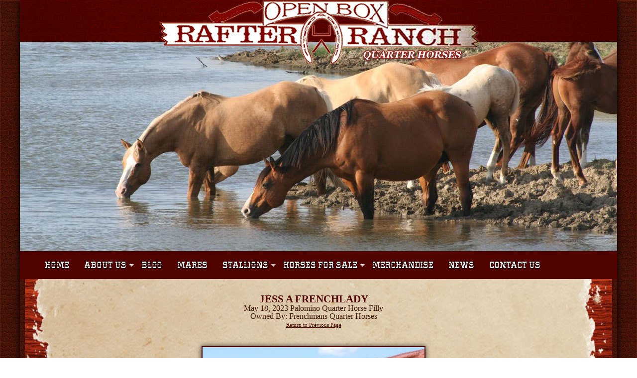

--- FILE ---
content_type: text/html
request_url: https://rafterranch.com/horse.asp?Id=1413&n=064---Jess-A-Frenchlady
body_size: 10581
content:

<!doctype html>
<!--[if lt IE 7]> <html class="ie6 oldie"> <![endif]-->
<!--[if IE 7]>    <html class="ie7 oldie"> <![endif]-->
<!--[if IE 8]>    <html class="ie8 oldie"> <![endif]-->
<!--[if gt IE 8]><!-->
<html class="">
<!--<![endif]-->
<head>
<meta charset="utf-8">
<meta name="viewport" content="width=device-width, initial-scale=1">
<TITLE>Open Box Rafter Ranch</TITLE>
<META HTTP-EQUIV="Content-Type" CONTENT="text/html; charset=iso-8859-1">
<meta property="og:image" content="images/sitepic.jpg"/>
<link rel="image_src" href="images/sitepic.jpg" />
<link rel="icon" type="image/png" href="/favicon.png" />
<link href="css/boilerplate.css" rel="stylesheet" type="text/css">
<link href="css/menustyle.css" rel="stylesheet" type="text/css">
<link href="styles.css" rel="stylesheet" type="text/css">
<link href="css/responsive.css" rel="stylesheet" type="text/css">
<link href="css/responsiveslides.css" rel="stylesheet" type="text/css">
  <link rel="stylesheet" type="text/css" href="css/magnific-popup.css"> 

<!--[if lt IE 9]>
<script src="http://html5shiv.googlecode.com/svn/trunk/html5.js"></script>
<![endif]-->
<script src="https://ajax.googleapis.com/ajax/libs/jquery/1.8.3/jquery.min.js"></script>
<script src="js/respond.min.js"></script>
<script src="js/responsiveslides.js"></script>
 <script language="JavaScript" src="js/popup.js"></script> 
   <script src="js/jquery.magnific-popup.js"></script> 

</head>
<body>
<div class="outershadow" style="text-align: center">
<div class="clearfix">
<div id="slideContainer" class="fluid">

<script>
  $(function() {
    $(".rslides").responsiveSlides();
  });
</script>

	<ul class="rslides">
	<li><img src="images/slides5.jpg"></li>
	<li><img src="images/slidesfamily2017.jpg"></li>  
	<li><img src="images/slides2.jpg"></li>
  <li><img src="images/slide3a.jpg"></li>
  <li><img src="images/slides9.jpg"></li>
  <li><img src="images/slides10.jpg"></li>
  <li><img src="images/slides1.jpg"></li>
  <li><img src="images/slide6a.jpg"></li>
  <li><img src="images/slides7.jpg"></li>
  <li><img src="images/slide8a.jpg"></li>
  <li><img src="images/slides4.jpg"></li>
  <li><img src="images/slides11.jpg"></li>
</ul>
</div> 

</div>

<div class="clearfix">
<div id="navContainer" class="fluid">
<nav id="menuContainer" class="fluid">
<div class="container">
<a class="toggleMenu menu" href="#" style="text-decoration: none">
<img src="images/menu.png">&nbsp;<span style="text-decoration:none; color: #FFFFFF; text-transform:uppercase; font-family: Western, Georgia, 'Times New Roman', 'Lucida Grande', 'Lucida Sans', Arial, sans-serif; font-size: 16pt; text-shadow: 1px 1px 2px rgba(0, 0, 0, 1);">MENU</span></a>
<ul class="nav">
	<li><a class="menu nav" href="index.asp">Home</a></li>
	<li><a class="menu nav" href="#">About Us</a>
	<ul><li><a class="menu nav" href="about.asp">About Us</a></li>
	<li><a class="menu nav" href="photogallery2.asp">Photo Galleries</a></li>
	</ul></li>
	<li><a class="menu nav" href="allmessages.asp">Blog</a></li>
	<li><a class="menu nav" href="mares.asp">Mares</a></li>
	<li><a class="menu nav" href="#">Stallions</a>
	<ul><li><a class="menu nav" href="stallions.asp">Current Stallions</a></li>  
        <li><a class="menu nav" href="stallions2.asp">Reference Stallions</a></li>
	</ul></li>
	<li><a class="menu nav" href="#">Horses For Sale</a>
	<ul>
		<li><a class="menu nav" href="production_sale.asp">2025 Production Sale Horses &amp; Videos</a></li>
		<li><a class="menu nav" href="pdfs/OBRR Catalog 2025 WEBxx.pdf" target="_blank">2025 Sale Catalog (pdf)</a></li>
		<li><a class="menu nav" href="https://cci.auction/orgs/77/auctions/5227" target="_blank">Watch Live/Bid Online</a>
		<li><a class="menu nav" href="pdfs/OBRR Sale Order 2025.pdf" target="_blank">2025 Sale Order</a></li>
		<!--<li><a class="menu nav" href="production_sale_past.asp">2020 Production Sale</a></li>-->
		<li><a class="menu nav" href="horses_for_sale.asp">Private Treaty Horses For Sale</a></li>
	 </ul></li>
	<li><a class="menu nav" href="online_store.asp">Merchandise</a></li>
	<li><a class="menu nav" href="news.asp">News</a></li>
	<li><a class="menu nav" href="contact.asp">Contact Us</a></li>
  </ul>
</div>
</nav>

  </div> 

<div class="gridContainer clearfix">
  <div class="mainContent">
   <div class="content">
   <p></p>

<div class="wrapper">


<div class="row clearfix detailsheader" >
  <div class="col-1">
    <span class=pageheading>Jess A Frenchlady</span>
    	
    <BR>
	May 18, 2023&nbsp;Palomino&nbsp;Quarter Horse&nbsp;Filly
        <br>Owned By:  Frenchmans Quarter Horses
    <br>
    <a href="javascript:history.go(-1)" class="tiny">Return to Previous Page</A>
  </div>
</div><!-- detailsheader  -->
    <div class="row clearfix detailsbody" >
    
       <div class="col-1" id="detailsinfo">
      
        <A href="images/horses/large/Jess A Frenchlady .jpeg"  class="imagegallery" title="Jess A Frenchlady<br>May 18, 2023&nbsp;Palomino&nbsp;Quarter Horse&nbsp;Filly"><IMG src="images/horses/large/Jess A Frenchlady .jpeg"  class="largeimage" ></A>
          
        
		<div class="longHorseDescription">
			<p style="margin-left:0px; margin-right:0px"><strong>Elegant filly with a powerful hip. This filly is kind, willing and intelligent. Dam, Natural Water, is one of our best producers &ndash; a daughter of Stoli, she also carries the genetics of leading versatility sire, Sixes Pick.&nbsp; Jess Vegas brings another dose of versatility with Champion Race Sire, Mr. Jess Perry, cow horse sire Paddys Irish Whiskey, and the great mare, See You in Vegas &ndash; a full sister to NFR barrel sire Frenchmans Fabulous.</strong></p>

<p style="margin-left:0px; margin-right:0px"><strong>PAID IN FULL - Future Fortunes. ELIGIBLE for Royal Crown, 5-State Barrel Futurity and Grid Iron Futurity.</strong></p>

<div>&nbsp;</div>

        </div>
        
			<div class="videoWrapper"><iframe width="560" height="315" src="https://www.youtube.com/embed/FiY05tdIrxo?si=h93kdwrRF1LL-mIF" title="YouTube video player" frameborder="0" allow="accelerometer; autoplay; clipboard-write; encrypted-media; gyroscope; picture-in-picture; web-share" allowfullscreen></iframe></div >
            <hr align=center width=90% size=1>
          
		<br>
		
        
	
		<TABLE id="Table2" width="100%" border="0" cellspacing="3" cellpadding="2" style="border-collapse: collapse" bordercolor="#111111">
			<TR>
				<TD width="33%" rowspan="4">
					<P style="MARGIN-TOP: 0px; MARGIN-BOTTOM: 0px"></P>
				    <SPAN class=pedName>Jess Vegas</SPAN>
						
					<HR size="1">
				</TD>
				<TD width="34%" rowspan="2"><SPAN class=pedName>Mr Jess Perry s.i. 113</SPAN>
					
					<BR><SPAN class=pedNotes>Progeny earnings $50 Million</SPAN>
					
					<HR size="1">
				</TD>
				<TD width="34%"><SPAN class=pedName>Streakin La Jolla s.i. 99</SPAN>
					
				<FONT face="Arial" size="1">
					<HR size="1">
				</TD>
			</TR>
			<TR>
				<TD width="34%"><SPAN class=pedName>Scoopie Fein s.i. 99</SPAN>
					
				<FONT face="Arial" size="1">
					<HR size="1">
				</TD>
			</TR>
			<TR>
				<TD width="34%" rowspan="2"><SPAN class=pedName>Sixes Vegas</SPAN>
					
					<HR size="1">
				</TD>
				<TD width="34%"><SPAN class=pedName>Paddys Irish Whiskey</SPAN>
					
					<HR size="1">
				</TD>
			</TR>
			<TR>
				<TD width="34%"><SPAN class=pedName>See You In Vegas</SPAN>
					
					<BR><SPAN class=pedNotes>by Frenchmans Guy</SPAN>
					
					<HR size="1">
				</TD>
			</TR>
			<TR>
				<TD width="33%">
					<P style="MARGIN-TOP: 0px; MARGIN-BOTTOM: 0px"></P>
				</TD>
				<TD width="34%">
					<P style="MARGIN-TOP: 0px; MARGIN-BOTTOM: 0px"></P>
				</TD>
				<TD width="34%">
					&nbsp;</TD>
			</TR>
			<TR>
				<TD width="33%" rowspan="4">
					<P style="MARGIN-TOP: 0px; MARGIN-BOTTOM: 0px"></P>
				    <SPAN class=pedName>Natural Water</SPAN>
										
					<HR size="1">
					<P style="MARGIN-TOP: 0px; MARGIN-BOTTOM: 0px"></P>
				</TD>
				<TD width="34%" rowspan="2"><SPAN class=pedName>Stoli s.i. 99</SPAN>
					
					<BR><SPAN class=pedNotes>Sire, World Champion Race</SPAN>
					
					<HR size="1">
				</TD>
				<TD width="34%"><SPAN class=pedName>First Down Dash s.i. 105</SPAN>
					
					<HR size="1">
				</TD>
			</TR>
			<TR>
				<TD width="34%"><SPAN class=pedName>Strawberry Silk s.i. 105</SPAN>
					
					<BR><SPAN class=pedNotes>A Leading Dam</SPAN>
					
					<HR size="1">
				</TD>
			</TR>
			<TR>
				<TD width="34%" rowspan="2"><SPAN class=pedName>Natural Double</SPAN>
					
					<HR size="1">
				</TD>
				<TD width="34%"><SPAN class=pedName>Sixes Pick</SPAN>
					
					<HR size="1">
				</TD>
			</TR>
			<TR>
				<TD width="34%"><SPAN class=pedName>Best Performance</SPAN></FONT>
					
				<BR><SPAN class=pedNotes>by Special Effort</SPAN>
					
					<HR size="1">
				</TD>
			</TR>
		</TABLE>
	
	              
      </div> <!-- detailsinfo  -->
       
    </div><!-- detailsbody -->
	
    
</div> <!-- wrapper  -->

<script type="text/javascript">
$('.imagegallery').magnificPopup({ 
  type: 'image',
  removalDelay: 300,
  mainClass: 'mfp-zoom-in',
   gallery:{enabled:true}
});
</script>

  



</div>
  <div class="gridContainer clearfix">
    <div class="row clearfix">
<p style="text-align: center">Jim and Joni Hunt and family<br>
P.O. Box 98<br>
		Faith, SD 57626<br>605-538-4450</p>
<!--		<p style="text-align: center">NOW ACCEPTING PAYMENTS VIA<br>
		<img src="images/cclogos.png"><br>CALL FOR DETAILS!<br></p>-->
      </div>
</div>

</div>
</div>
</div>


<div style="display:block; margin:auto; padding-left:10px; padding-right:10px"><img class="imgNone" src="images/bottombackground.jpg" style="width:100%"></div>		

<p style="text-align: center">
<span style="font-family: Arial, Helvetica, sans-serif; font-size: 8pt">
<span style="color: #FFFFFF"><strong><SCRIPT LANGUAGE="JavaScript" SRC="copywrite.js"></SCRIPT>
<SCRIPT language="javascript">
<!-- 
document.write (copywriteDate(2015));
// -->
</SCRIPT>
&nbsp;Open Box Rafter Ranch. All rights reserved. Site proudly designed and hosted by
</strong></span>
<a class="sm" href="http://bigskyinternetdesign.com" target="_blank" style="color: #FFFFFF">
<strong>Big Sky 
Internet Design</strong></a><span style="color: #FFFFFF"><strong>.</strong></span></span><span style="color: #FFFFFF"><strong>
</strong></span>
</p>

<script type="text/javascript" src="js/menuscript.js"></script>



</body>
</html>


--- FILE ---
content_type: text/css
request_url: https://rafterranch.com/css/menustyle.css
body_size: 2038
content:
body, nav, ul, li, a  {margin: 0; padding: 0;}
body {font-family: Western, Georgia, "Times New Roman", Helvetica, Arial, sans-serif; }
a {text-decoration: none;}
.container {
    width: 95%;
    max-width:1300px;
    margin: auto auto;
    display:block;
    text-align:center;
    background:#510300;

}
.toggleMenu {
    display:  display;
    padding: 0px 25px;
    color: #ffffff;
    background:#510300;
    width:100%;
}
.nav {
    list-style: none;
     *zoom: 1;
     background:#510300;
     
}
.nav:before,
.nav:after {
    content: " "; 
    display: table; 
}
.nav:after {
    clear: both;
}
.nav ul {
    list-style: none;
    width: 20em;
}
.nav a {
    padding: 10px 15px;
    color:#fff;
}
.nav li {
    position: relative;
}
.nav > li {
    float: left;
    border-top: 0px solid #8F462C;
    /*margin-left:5px;*/
}

.nav > li:hover {
    background: #000000;
}

.nav > li:active {
    background: #8F462C;
}

.nav > li > .parent {
    background-image: url("../images/downArrow.png");
    background-repeat: no-repeat;
    background-position: right;
}
.nav > li > a {
    display: block;
}
.nav li  ul {
    position: absolute;
    left: -9999px;
    background: #8F462C;
}

.nav > li.hover > ul {
    left: 0;
}
.nav li li.hover ul {
    left: 100%;
    top: 0;

}
.nav li li a {
    display: block;
    background: #8F462C;
    position: relative;
    z-index:100;
    border-top: 1px solid #011A39;
}
.nav li li a:hover {
    background:#000000;
}

.nav li li a:active {
    background:#8F462C;
}

.nav li li li a {
    background:#8F462C;
    z-index:200;
    border-top: 1px solid #011A39;
}



@media screen and (max-width: 1100px) {
    .active {
        display: block;
    }
    .nav > li {
        float: none;
    }
    .nav > li > .parent {
        background-position: 95% 50%;
    }
    .nav li li .parent {
        background-image: url("../images/downArrow.png");
        background-repeat: no-repeat;
        background-position: 95% 50%;
    }
    .nav ul {
        display: block;
        width: 100%;
    }
   .nav > li.hover > ul , .nav li li.hover ul {
        position: static;
    }

}

--- FILE ---
content_type: text/css
request_url: https://rafterranch.com/styles.css
body_size: 15142
content:
html {
background: url(images/background.jpg) no-repeat top center fixed;
-webkit-background-size: cover;
-moz-background-size: cover;
-o-background-size: cover;
background-size: cover;
  padding: 0;
  margin: 0;
}

@font-face
{
font-family: "Western";
src: url('/WESTERN.ttf'),
     url('/WESTERN.eot'); /* IE9+ */
}

@charset "utf-8";
/* Simple fluid media
   Note: Fluid media requires that you remove the media's height and width attributes from the HTML
   http://www.alistapart.com/articles/fluid-images/ 
*/
img, object, embed, video {
	max-width: 100%;
}

/* IE 6 does not support max-width so default to width 100% */
.ie6 img {
	width:100%;
}

/*
	Dreamweaver Fluid Grid Properties
	----------------------------------
	dw-num-cols-mobile:		4;
	dw-num-cols-tablet:		8;
	dw-num-cols-desktop:	12;
	dw-gutter-percentage:	15;
	
	Inspiration from "Responsive Web Design" by Ethan Marcotte 
	http://www.alistapart.com/articles/responsive-web-design
	
	and Golden Grid System by Joni Korpi
	http://goldengridsystem.com/
*/

.fluid {
	clear: both;
	margin-left: 0;
	width: 100%;
	float: left;
	display: block;
}

.fluidList {
    list-style:none;
    list-style-image:none;
    margin:0;
    padding:0;        
}

.mainContent{
   max-width:1200px;
   width:100%;
   	background-image: url('images/contentbackground.jpg'); 
	background-position:center top;
	text-align:left;
	padding:20px;
}


.videoWrapper {
	position: relative;
	padding-bottom: 56.25%; /* 16:9 */
	padding-top: 25px;
	height: 0;
	max-width:800px;
	margin-left:auto;
	margin-right:auto;
}
.videoWrapper iframe {
	position: absolute;
	top: 0;
	left: 0;
	width: 100%;
	height: 100%;
}

.horseWrapper {
	position: relative;
	padding-bottom: 56.25%; /* 16:9 */
	padding-top: 25px;
	height: 0;
	max-width:1000px;
	margin-left:auto;
	margin-right:auto;
}
.horseWrapper iframe {
	position: absolute;
	top: 0;
	left: 0;
	width: 100%;
	height: 100%;
}


hr{
border:1px inset #B33A1B
}


a:link    {color:#510300; text-decoration:underline; font-family: Georgia, 'Times New Roman', 'Lucida Grande', 'Lucida Sans', Arial, sans-serif; }
a:visited {color:#510300; text-decoration:underline; font-family: Georgia, 'Times New Roman', 'Lucida Grande', 'Lucida Sans', Arial, sans-serif; }
a:active  {color:#510300; text-decoration:none; font-family: Georgia, 'Times New Roman', 'Lucida Grande', 'Lucida Sans', Arial, sans-serif; }
a:hover   {color:#A22A14; text-decoration:none; font-family: Georgia, 'Times New Roman', 'Lucida Grande', 'Lucida Sans', Arial, sans-serif; }

a:link.nav    {color: #ffffff; text-transform:uppercase; text-decoration: none; font-family: Western, Georgia, 'Times New Roman', 'Lucida Grande', 'Lucida Sans', Arial, sans-serif; font-size: 14pt; text-shadow: 1px 1px 2px rgba(0, 0, 0, 1);}
a:visited.nav  {color:#ffffff; text-transform:uppercase; text-decoration:none; font-family: Western, Georgia, 'Times New Roman', 'Lucida Grande', 'Lucida Sans', Arial, sans-serif; font-size: 14pt; text-shadow: 1px 1px 2px rgba(0, 0, 0, 1);}
a:active.nav   {color:#ffffff; text-transform:uppercase; text-decoration:none; font-family: Western, Georgia, 'Times New Roman', 'Lucida Grande', 'Lucida Sans', Arial, sans-serif; font-size: 14pt; text-shadow: 1px 1px 2px rgba(0, 0, 0, 1);}
a:hover.nav    {color:#DCC7A9; text-transform:uppercase; text-decoration: none;	font-family: Western, Georgia, 'Times New Roman', 'Lucida Grande', 'Lucida Sans', Arial, sans-serif; font-size: 14pt; text-shadow: 1px 1px 2px rgba(0, 0, 0, 1);}

a:link.sm    {color: #510300; text-decoration: underline; font-family: Arial, 'Sans Serif'; font-weight: normal;font-size: 8pt;  }
a:visited.sm  {color:#510300; text-decoration:underline; font-family: Arial, Sans Serif; font-weight: normal;font-size: 8pt; }
a:active.sm   {color:#510300; text-decoration:underline; font-family: Arial, Sans Serif; font-weight: normal; font-size: 8pt; }
a:hover.sm    {color:#607883; text-decoration:none; font-family: Arial,Sans Serif; font-weight: normal; font-size: 8pt;}

a:link.nameLink    {color:#960101; text-decoration:none; font-weight:bold; font-family: Western, Georgia, 'Times New Roman', 'Lucida Grande', 'Lucida Sans', Arial, sans-serif; font-size: 16pt; }
a:visited.nameLink {color:#960101; text-decoration:none; font-weight:bold; font-family: Western, Georgia, 'Times New Roman', 'Lucida Grande', 'Lucida Sans', Arial, sans-serif; font-size: 16pt; }
a:active.nameLink  {color:#960101; text-decoration:none; font-weight:bold; font-family: Western, Georgia, 'Times New Roman', 'Lucida Grande', 'Lucida Sans', Arial, sans-serif; font-size: 16pt; }
a:hover.nameLink   {color:#510300; text-decoration:none; font-weight:bold; font-family: Western, Georgia, 'Times New Roman', 'Lucida Grande', 'Lucida Sans', Arial, sans-serif; font-size: 16pt; }

a:link.header    {color:#ffffff; text-decoration:underline; font-family: Georgia, 'Times New Roman', 'Lucida Grande', 'Lucida Sans', Arial, sans-serif; }
a:visited.header  {color:#ffffff; text-decoration:underline; font-family: Georgia, 'Times New Roman', 'Lucida Grande', 'Lucida Sans', Arial, sans-serif; }
a:active.header   {color:#ffffff; text-decoration:none; font-family: Georgia, 'Times New Roman', 'Lucida Grande', 'Lucida Sans', Arial, sans-serif; }
a:hover.header    {color:#510300; text-decoration:none; font-family: Georgia, 'Times New Roman', 'Lucida Grande', 'Lucida Sans', Arial, sans-serif; }

.outershadow
{ 
	width:100%;
	max-width:1200px;
	display:block;
	margin-left:auto;
	margin-right:auto;
	border: 0px solid #000000; 
	-webkit-box-shadow: 0px 0px 15px 0px #000000; 
	-moz-box-shadow: 0px 0px 15px 0px #000000; 
	box-shadow: 0px 0px 15px 0px #000000;
}


.img
{
	border: 2px solid #510300;
	-webkit-box-shadow: 0px 0px 10px 0px rgba(0, 0, 0, 0.75);
    -moz-box-shadow:    0px 0px 10px 0px rgba(0, 0, 0, 0.75);
    box-shadow:         0px 0px 10px 0px rgba(0, 0, 0, 0.75);
	margin: 5px 1px 5px 1px;
}

.img2
{
	border-style: solid;
    border-width: 5px 4px;
    -moz-border-image: url(images/gold-flourish-pattern.jpg) 5 4 repeat;
    -webkit-border-image: url(images/gold-flourish-pattern.jpg) 5 4 repeat;
    -o-border-image: url(images/gold-flourish-pattern.jpg) 5 4 repeat;
   border-image: url(images/gold-flourish-pattern.jpg) 5 4 repeat;
   	margin-bottom:5px;
}

.imgNone
{
	border: none;
   }


p {
    font-family:Georgia, "Times New Roman", Times, serif;
    font-size: 12pt;
    line-height:1;
}

h1           {
	font-size: 16pt;
	color:  #510300;
	font-weight: bold;
	text-align: left;
	text-transform:uppercase;
}

h2           {
	font-size: 13pt;
}

/* Hide bottom footer image on mobile */
@media only screen and (max-width: 800px) {
.imgNone
{
	display: none;
   }
}   

/* Mobile Layout: 480px and below. */
  
.gridContainer {
	margin-left: auto;
	margin-right: auto;
	width: 96.7391%;
	padding-left: 1.6304%;
	padding-right: 1.6304%;
	clear: none;
	float: none;
}

.content {
 padding:10px 5px 10px 5px;
 font-family: Georgia, 'Times New Roman';
 color:#3E1408;
 line-height: 1;
}

#div1 {
}
#header {
}
#headerFull {
	display: none;
	margin-left: auto;
	margin-right: auto;
	text-align: center;
}
#headerSmall {
display: block;
}
.zeroMargin_mobile {
margin-left: 0;
}
.hide_mobile {
display: none;
}

.gridContainer.clearfix #div1 #header #headerFull {
	margin-left: auto;
	margin-right: auto;
	display: block;
}
.gridContainer.clearfix #div1 #header #headerFull {
	display: block;
	margin-left: auto;
	margin-right: auto;
	text-align: center;
}
.gridContainer.clearfix #div1 #header #headerSmall {
	display: block;
	margin-left: auto;
	margin-right: auto;
	text-align: center;
}

#slideContainer {
}
#navContainer {
}
.zeroMargin_mobile {
margin-left: 0;
}
.hide_mobile {
display: none;
}
.clearfix #navContainer {
	background-color: #510300;
	text-align: center;
	display: block;
	margin: auto;
	vertical-align: middle;
	padding:5px;
	text-align: center;
}





/* Tablet Layout: 481px to 768px. Inherits styles from: Mobile Layout. */

@media only screen and (min-width: 481px) {

.gridContainer {
	width: 98.3695%;
	padding-left: 0.8152%;
	padding-right: 0.8152%;
	clear: none;
	float: none;
	margin-left: auto;
}

.content {
 padding:10px 20px 10px 20px;
 font-family: Georgia, 'Times New Roman';
 color:#3E1408;
 line-height: 1;

}


#div1 {
}
#header {
}
#headerFull {
display: none;
}
#headerSmall {
	display: block;
	margin-left: auto;
	margin-right: auto;
	text-align: center;
}
#slideContainer {
}
#navContainer {
}
.hide_tablet {
display: none;
}
.zeroMargin_tablet {
margin-left: 0;
}
}

/* Desktop Layout: 769px to a max of 1200px.  Inherits styles from: Mobile Layout and Tablet Layout. */

@media only screen and (min-width: 769px) {

.gridContainer {
	width: 100%;
	max-width: 1200px;
	margin: auto;
	clear: none;
	float: none;
	margin-left: auto;
}

.content {
 padding:50px 70px 30px 50px;
 font-family: Georgia, 'Times New Roman';
 color:#3E1408;
 line-height: 1;

}


#div1 {
}
#header {
}
#headerFull {
display: block;
}
#headerSmall {
display: none;
}
#slideContainer {
}
#navContainer {
}
.zeroMargin_desktop {
margin-left: 0;
}
.hide_desktop {
display: none;
}
}


  /* -----------------------------------
Form - narrow
----------------------------------- */

.row-form
{
	clear: left;
	overflow: hidden;
	zoom: 1;
	margin: 0 0 1em;
}

.label
{
	display: block;
	margin: 0 0 .1em;
}

.input,.select,.textarea
{
	width: 100%;
	*width: 90%;
	box-sizing: border-box;
	border: 1px solid #999;
	border-radius: .3em;
}

.input,.textarea { padding: 5px; }
.textarea { height: 150px; }

.radio
{
	margin-left: 1px;
	margin-right: .5em;
}

.form-list
{
	margin: 0;
	padding: 0;
	list-style: none;
}

.btn
{
	display: inline-block;
	margin: 0;
	padding: .7em 1.2em;
	border: 0;
	border-radius: .3em;
	color: #fff;
	font-family:Georgia, "Times New Roman", Times, serif;
	background-color: #510300;
	line-height: 1;
}

.btn:focus { background-color: #000; }
.btn:hover { background-color: #000; }
.btn:active { background-color: #002500; }

/* -----------------------------------
Form - wide
----------------------------------- */

@media (min-width:33em)
{
	.submission-form { max-width: 40em; }
	
	.label
	{
		float: left;
		width: 25%;
		margin: 0 2% 0 0;
		text-align: right;
	}
	
	.input,.select,.textarea
	{
		float: left;
		width: 70%;
	}

	.form-indent
	{
		margin-left: 27%;
		width: 70%;
	}
}

/***** HORSE AREA FORMATTING *****/


#widehorselistingpic {
	text-align: center;
}

.smallimage {
	display: block;
	margin-right: auto;
	margin-left: auto;
	border: 2px solid #510300;
	-webkit-box-shadow: 0px 0px 10px 0px rgba(0, 0, 0, 0.75);
    -moz-box-shadow:    0px 0px 10px 0px rgba(0, 0, 0, 0.75);
    box-shadow:         0px 0px 10px 0px rgba(0, 0, 0, 0.75);
	margin-top: 5px;

}

.largeimage {
	display: block;
	margin-right: auto;
	margin-left: auto;
	border: 2px solid #510300;
	-webkit-box-shadow: 0px 0px 10px 0px rgba(0, 0, 0, 0.75);
    -moz-box-shadow:    0px 0px 10px 0px rgba(0, 0, 0, 0.75);
    box-shadow:         0px 0px 10px 0px rgba(0, 0, 0, 0.75);
   margin-bottom:30px;
   width:80%;
   max-width:450px;
}

.largepedtable td {
	vertical-align: middle;
}

.medpedtable td {
	vertical-align: middle;
}

.smallpedtable td {
	vertical-align: middle;
}

.pedigreeline {
	max-width: 95%;
	text-align: left;
	margin-left: 0;
	margin-top: 0px;
}

.pedTableLine {
    border-width: 1px;
    border-bottom-style: solid;
}


.smallFont {
	font-size: 0.8em;
}

.medsmallwhiteFont{
	font-size: 0.8em;
}

/* for Sale Comment and Sold */
.hiLiteComment
{
	background-color:#46170A; 
	color:#ffffff; 
	font-weight:bold
}

/* for horse name on details page and for horse type heading on listing pages */
.horseHeading{
	font-size: 16pt;
	color:  #510300;
	font-weight: bold;
	text-align: left;
	text-transform:uppercase;
}

.pageheading {
	/*font-size: 12pt; font-variant: small-caps; color: #954A00; font-weight: bold */
	font-size: 16pt;
	color:  #510300;
	font-weight: bold;
	text-align: left;
	text-transform:uppercase;
}


/* for header links in listing table */
.header {
	font-family: Georgia, "Times New Roman", Times, serif;
	font-weight: bold;
	font-size: 10pt;
	color:#411107;
}

a:link.header {
	color: #411107;
	text-decoration: underline;
}

a:visited.header {
	color: #411107;
	text-decoration: underline;
}

a:active.header {
	color: #411107;
	text-decoration: none;
}

a:hover.header {
	color: #B33A1B;
	text-decoration: none;
}

/* for horse name Links on listing pages 
.nameLink {
	font-family: Georgia, "Times New Roman", Times, serif;
	font-weight: bold;
	font-size: 13pt;
}

a:link.nameLink {
	color: #510300;
	text-decoration: underline;
}

a:visited.nameLink {
	color:#510300;
	text-decoration: underline;
}

a:active.nameLink {
	color: #510300;
	text-decoration: none;
}

a:hover.nameLink {
	color: #607883;
	text-decoration: none;
}*/

/* for links in pedigree table */
.pedName {
	font-family: Georgia, 'Times New Roman', 'Lucida Grande', 'Lucida Sans', Arial, sans-serif; 
	font-weight: normal; 
	text-transform:uppercase;
	color: #510300;
	font-size: 12pt; 
}

a:link.pedName {
	color: #510300;
	text-decoration: underline;
}

a:visited.pedName {
	color: #510300;
	text-decoration: underline;
}

a:active.pedName {
	color: #510300;
	text-decoration: none;
}

a:hover.pedName {
	color: #B33A1B;
	text-decoration: none;
}

.pedNotes {
	font-size: 8pt;
}

.tiny {
	font-size: 8pt;
	color:#510300;
}

a:link.tiny {
	color: #510300;
	text-decoration: underline;
}

a:visited.tiny {
	color: #510300;
	text-decoration: underline;
}

a:active.tiny {
	color: #510300;
	text-decoration: none;
}

a:hover.tiny {
	color: #000000;
	text-decoration: none;
}

.widehorselisting {
	border: 1px  outset #510300;
	border-radius: 6px;
	-webkit-box-shadow: 0px 0px 5px 0px rgba(0,0,0,0.75);
    -moz-box-shadow: 0px 0px 5px 0px rgba(0,0,0,0.75);
    box-shadow: 0px 0px 5px 0px rgba(0,0,0,0.75);
	padding: 1em;
}

.horselisting {
	border: 1px outset #510300;
	border-radius: 6px;
	-webkit-box-shadow: 0px 0px 5px 0px rgba(0,0,0,0.75);
    -moz-box-shadow: 0px 0px 5px 0px rgba(0,0,0,0.75);
    box-shadow: 0px 0px 5px 0px rgba(0,0,0,0.75);
	padding: 0.8em;
}

.horselisting ul {
	padding: 10px;
}

.winnerhorselisting {
    background: url(images/listingbackground.jpg);
	border: 4px solid #662E1F;
	border-radius: 6px;
	-webkit-box-shadow: 1px 1px 15px 1px rgba(0,0,0,1.0);
    -moz-box-shadow: 1px 1px 15px 1px rgba(0,0,0,1.0);
    box-shadow: 1px 1px 15px 1px rgba(0,0,0,1.0);
	padding: 1em;
	margin-left:auto;
	margin-right:auto;
	/* width:32%; */
}

.shortHorseDescription {
	margin-left: 10px;
}

.longHorseDescription {
	margin-left: 2em;
}

.detailsheader {
	text-align: center;
}
}

--- FILE ---
content_type: text/css
request_url: https://rafterranch.com/css/responsive.css
body_size: 2629
content:
/* imports */

/* Images  */
img, object, embed, video {
	
  /* Responsive images (ensure images don't scale beyond their parents) */

  max-width: 100%;
  /* Part 1: Set a maxium relative to the parent */

  width: auto\9;
  /* IE7-8 need help adjusting responsive images */

  height: auto;
  /* Part 2: Scale the height according to the width, otherwise you get stretching */

  vertical-align: middle;
  border: 0;
  -ms-interpolation-mode: bicubic;
}

/* resets */
*,
*:before,
*:after {
  box-sizing: border-box;
}
.clearfix:after { /* JA had this removed from css */
  content: "";
  display: table;
  clear: both;
}

/*  content within db responsive */

div{ /* Makes the divs visible */
	/*background-color: #E5E3E3;*/
	/*border: .1em solid #EF0B0B;*/
}

.wrapper {
	margin: 0 auto;
	padding: 0px;
	max-width: 95%;
}

/* grid */
.row {
	margin: 0 -10px;
	margin-bottom: 20px; /* JA had this commented out from css*/

}
.row:last-child {
  margin-bottom: 0;
}
[class*="col-"] {
   padding: 0 10px; /*JA added the 0 in css  */
}

  .largepedtable {
	width: 100%;
	margin-left: auto;
	margin-right: auto;
}

.medpedtable {
	width: 100%;
	margin-left: auto;
	margin-right: auto;
}

.smallpedtable {
	width: 100%;
	margin-left: auto;
	margin-right: auto;
}

/* Responsive Photo Gallery */

.photogalleryContainer {
	overflow: hidden;
	text-align: center;
}

.photogalleryImagesContainer {
	display: inline-block;
	margin: 0 0 15px 14px;
	padding: 4px;
	text-align: center;
	border-radius: 2px;
	vertical-align: top;
}

.photogalleryimg {
	max-width: 250px;
	border-style: solid;
	border: 2px solid #510300;
	-webkit-box-shadow: 0px 0px 10px 0px rgba(0, 0, 0, 0.75);
    -moz-box-shadow:    0px 0px 10px 0px rgba(0, 0, 0, 0.75);
    box-shadow:         0px 0px 10px 0px rgba(0, 0, 0, 0.75);
	margin-bottom:5px;

}


@media all and ( min-width: 600px ) {
  
  .col-2-3 {
    float: left;
    width: 66.66%;
    padding:20px;
  }
  .col-1-2 {
    float: left;
    width: 50%;
     padding:20px;
 }
  .col-1-3 {
    float: left;
    width: 33.33%;
     padding:20px;
 }
  .col-1-4 {
    float: left;
    width: 25%;
    margin-top:20px;
  }
  

  
  .col-3-4 {
    float: left;
    width: 75%;
  }

  .col-1-8 {
    float: left;
    width: 25%;
  }
  .col-1-8:nth-child(4n+1) {
    clear: both;
  }  
  .detailsbody{
	padding: 1em;	
	}

}

@media all and ( min-width: 960px ) {
 
  .col-1-8 {
    width: 12.5%;
  }
  .col-1-8:nth-child(4n+1) {
    clear: none;
  }
 .largepedtable {
	width: 80%;
	margin-left: auto;
	margin-right: auto;
}
.medpedtable {
	width: 60%;
	margin-left: auto;
	margin-right: auto;
}
.smallpedtable {
	width: 40%;
	margin-left: auto;
	margin-right: auto;
}
}


--- FILE ---
content_type: application/javascript
request_url: https://rafterranch.com/js/popup.js
body_size: 346
content:
<!--

/*
Auto center window script- Eric King (http://redrival.com/eak/index.shtml)
Permission granted to Dynamic Drive to feature script in archive
For full source, usage terms, and 100's more DHTML scripts, visit http://dynamicdrive.com
*/

var win = null;
function NewWindow(mypage,myname,w,h,scroll){
LeftPosition = (screen.width) ? (screen.width-w)/2 : 0;
TopPosition = (screen.height) ? (screen.height-h)/2 : 0;
settings =
'height='+h+',width='+w+',top='+TopPosition+',left='+LeftPosition+',scrollbars='+scroll+''
win = window.open(mypage,myname,settings)
}

// -->
